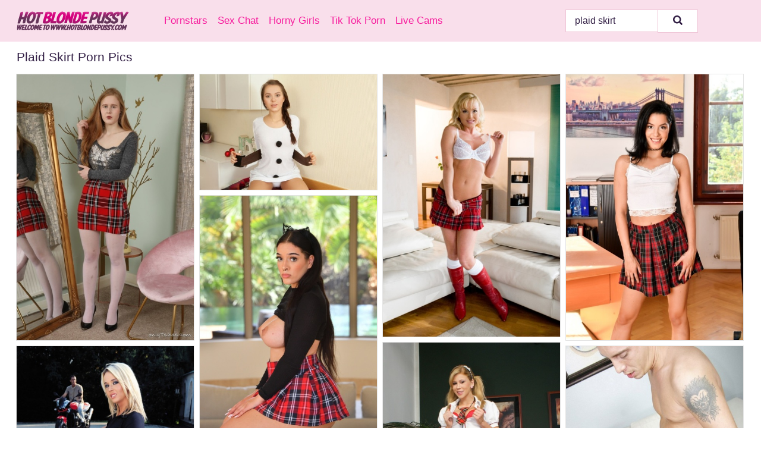

--- FILE ---
content_type: text/html; charset=UTF-8
request_url: https://hotblondepussy.com/search/plaid-skirt/
body_size: 15101
content:
<!doctype html><html lang="en"><head><script type="text/javascript">
<!--
document.cookie="eravuqa=QzpudNzusPYmh6ii8MXwwfDF8MXwxfDF8MHwwfDB8MHwwfDBjZTVlODI5YzQ5YTI4MDM0Mzc0YTZlODdlNjllZGMyQOl9D3ILZtFVKgO93p2gzfBcX; expires=Tuesday, 20 Jan 26 12:30:21 GMT; path=/; domain=.hotblondepussy.com;"
//-->
</script>
<title>Plaid Skirt Nude Pics & Blonde Porn Photos - HotBlondePussy.com</title> <meta name="description" content="Get lost in the endless sea of Plaid Skirt nude pictures at HotBlondePussy.com, and watch out for our day-to-day porn pics updates."> <meta charset="utf-8"><meta http-equiv="x-ua-compatible" content="ie=edge"><meta name="viewport" content="width=device-width, initial-scale=1"><meta name="rating" content="RTA-5042-1996-1400-1577-RTA"><meta name="referrer" content="origin"><meta name="document-state" content="dynamic"><meta name="revisit-after" content="1 day"><link rel="icon" type="image/png" href="https://hotblondepussy.com/favicon.png"><link rel="apple-touch-icon" href="https://hotblondepussy.com/favicon.png"><link rel="manifest" href="https://hotblondepussy.com/site.webmanifest"><link rel="canonical" href="https://hotblondepussy.com/search/plaid-skirt/"><link rel="preconnect" href="https://cdni.hotblondepussy.com/"><link rel="dns-prefetch" href="https://hotblondepussy.com/"><link rel="dns-prefetch" href="https://cdni.hotblondepussy.com/"><link rel="preload" href="https://cdni.hotblondepussy.com/460/1/377/87663493/87663493_001_4592.jpg" as="image"><link rel="preload" as="style" href="https://hotblondepussy.com/cipriana/laila.css?v=1765388646"><link rel="stylesheet" href="https://hotblondepussy.com/cipriana/laila.css?v=1765388646"><link rel="stylesheet" href="https://hotblondepussy.com/css/flag-icons.min.css"><base target="_blank"/></head><body><style>h1,h3,.listing-letter{font-size:21px;font-weight:400;white-space:nowrap;overflow:hidden;text-overflow:ellipsis}h1,h3{color:#311E44}.breadcrumbs,.breadcrumbs-2{font-size:21px;font-weight:400;margin-block-end:.77em;white-space:nowrap;overflow:hidden;text-overflow:ellipsis}.breadcrumbs a{font-size:21px}.breadcrumbs span,.breadcrumbs h1,.breadcrumbs h2,.breadcrumbs-2 span,.breadcrumbs-2 h1,.breadcrumbs-2 h2{display:inline;font-size:21px}.breadcrumbs span svg,.breadcrumbs-2 span svg,.underline div svg,.Underline div svg{height:18px;width:18px;margin-right:6px;margin-bottom:-2px;fill:#311E44;opacity:.5}.breadcrumbs h1,.breadcrumbs h2{font-weight:400}.breadcrumbs-d{padding:0 4px}.breadcrumbs-2 h1{font-size:21px;font-weight:400}.content-info{margin-bottom:7px!important;overflow-x:auto;white-space:nowrap;position:relative;display:inline-flex}.content-info::-webkit-scrollbar,.content-categories::-webkit-scrollbar{display:none}.content-info:after{right:-1px;background-image:-o-linear-gradient(90deg,#FFFFFF00,#FFFFFF 15px,#FFFFFF);background-image:linear-gradient(90deg,#FFFFFF00,#FFFFFF 15px,#FFFFFF);content:'';display:block;position:absolute;top:0;bottom:0;width:25px;z-index:1;pointer-events:none}.content-categories{overflow-x:auto;white-space:nowrap;position:relative;padding-right:25px;width:100%;display:inline-flex}.content-categories a{margin:0 5px 5px 0;padding:0 8px;line-height:1.25em;border:1px solid #e4e4e4;background-color:#f2f3f5;text-transform:capitalize;border-radius:2px;font-size:16px;height:30px;box-sizing:border-box;overflow:hidden;display:inline-flex;align-items:center;min-width:fit-content}.content-categories a:hover{border-color:#cac9c9}.wrapper{margin:0 auto;position:relative}.header-wrapper{width:100%;background-color:#f9dfeb;z-index:500;}.header-top a{font-size:13px;color:#311E44;line-height:2em;margin-right:10px}.header-top a:hover{color:#f71c9d}.header{line-height:70px;font-size:0}.header-title{margin-top:14px;position:relative}.header-nav{display:inline-block;line-height:1.25em;position:relative;vertical-align:middle;font-size:19px}.header-nav a{display:inline-block;color:#f71c9d;padding:0 1.3em 0 0;position:relative;font-weight:400}.header-nav a:hover{color:#9a3fea}.header-nav label{cursor:pointer;position:absolute;top:-3.7em;right:0}.header-nav span,.menu-item img,.mobile-search{transition:opacity .15s ease-in-out}.mob-menu{border-top:1px solid #efc4d6;border-bottom:1px solid #efc4d6;min-height:40px}.mob-menu ul li{text-align:center;width:33%;line-height:40px;height:40px;display:inline-block;font-size:0;float:left}.mob-menu-border{position:absolute;border-right:1px solid #efc4d6;right:0;height:100%}.mob-menu ul li a{font-size:16px;position:relative;width:100%;height:100%;display:block;color:#f71c9d}.mob-menu ul li a:hover{color:#9a3fea}.mob-menu ul li img{width:16px;height:16px;opacity:.25;margin-bottom:-3px;margin-right:6px}.menu-item img{width:16px;height:16px;opacity:.25;margin-bottom:-3px;margin-right:6px}.menu-item:hover img{opacity:1}.header-submenu{background-color:#f9dfeb;border-bottom:1px solid #e4e4e4;line-height:34px;text-align:center}.header-submenu a{color:#f71c9d}.header-submenu a:hover{color:#9a3fea}.header-logo{width:248px;display:inline-block;line-height:1.25em;position:relative;vertical-align:middle}.header-search{display:inline-block;line-height:1.25em;position:relative;vertical-align:middle;text-align:right}.header-search input{color:#311E44;font-size:16px;line-height:16px;padding:9px 15px;background-color:#FFFFFF;border:1px solid #efc4d6;box-sizing:border-box}.header-search input:focus{background-color:#FFFFFF}.clear:before,.clear:after{content:"";display:block;line-height:0}.clear:after{clear:both}#open,.mobile-menu,.search__result--hidden{display:none}.mobile-search svg,.mobile-menu svg{width:23px;height:23px;fill:#311E44}.mobile-search{display:none;cursor:pointer;position:relative;width:23px;height:23px;background-size:cover;opacity:.7;float:right;top:19px;right:38px}.mobile-search:hover{opacity:.3}.search-button{position:absolute;top:0;right:0;background-color:#FFFFFF;border:1px solid #efc4d6;box-sizing:border-box;padding:0 25px;cursor:pointer;height:39px}.search-button:hover{background-color:#FFF7FD}.search-button span{height:100%}.search-button svg{width:16px;height:16px;fill:#311E44;padding-top:50%;margin-top:1px}.search-label{background-size:cover;position:absolute;left:11px;top:10px;width:16px;height:16px;opacity:0.5}.search-label svg{width:16px;height:16px;fill:#311E44}#search-form{position:relative}.search__result{display:block;border-bottom:1px solid #efc4d6;width:372px;position:absolute;z-index:999999;right:0;margin-top:0;padding:0;background-color:#FFFFFF;border-left:1px solid #efc4d6;border-right:1px solid #efc4d6}.search__result a{display:block;font-size:16px;line-height:36px;padding:0 5px 0 15px;color:#f71c9d}.search__result li span{padding-left:15px;color:#311E44;opacity:.4}.no-bg-hover{background-color:#FFFFFF!important}.no-bg-hover:hover{background-color:#FFFFFF!important}.search__result li a span{color:#311E44;padding:0;opacity:1}.search__result li{width:100%;height:36px;margin:0;color:#f71c9d;font-size:16px;line-height:36px;text-align:left;overflow:hidden}.search__result li:hover{background-color:#FFF7FD}.search__result li:hover a{color:#9a3fea}.underline{border-bottom:1px solid #e4e4e4;margin-bottom:8px!important}.underline div{font-size:21px;margin-block-end:1em;margin-block-start:1em;font-weight:400}@media screen and (min-width:240px) and (max-width:317px){.wrapper{width:220px}.search__result{width:218px}}@media screen and (min-width:318px) and (max-width:359px){.wrapper{width:300px}.search__result{width:298px}}@media screen and (min-width:360px) and (max-width:374px){.wrapper{width:342px}.search__result{width:340px}}@media screen and (min-width:375px) and (max-width:533px){.wrapper{width:357px}.search__result{width:355px}}@media screen and (min-width:534px) and (max-width:567px){.wrapper{width:512px}.search__result{width:510px}}@media screen and (min-width:568px) and (max-width:625px){.wrapper{width:548px}.search__result{width:546px}}@media screen and (min-width:626px) and (max-width:666px){.wrapper{width:608px}.search__result{width:606px}}@media screen and (min-width:667px) and (max-width:719px){.wrapper{width:644px}.search__result{width:642px}}@media screen and (min-width:720px) and (max-width:767px){.wrapper{width:698px}.search__result{width:696px}}@media screen and (min-width:768px) and (max-width:799px){.wrapper{width:745px}.search__result{width:743px}}@media screen and (min-width:800px) and (max-width:899px){.wrapper{width:781px}.search__result{width:779px}}@media screen and (min-width:900px) and (max-width:933px){.wrapper{width:880px}.search__result{width:878px}}@media screen and (min-width:934px) and (max-width:1023px){.wrapper{width:916px}.search__result{width:914px}}@media screen and (min-width:1024px) and (max-width:1241px){.wrapper{width:1006px}.search__result{width:1004px}.header-search,.header-search input{width:300px}}@media screen and (min-width:1242px) and (max-width:1359px){.wrapper{width:1224px}.search__result{width:298px}.header-nav{width:675px;font-size:17px}.header-nav a{padding:0 1em 0 0}}@media screen and (min-width:1360px) and (max-width:1439px){.wrapper{width:1332px}.search__result{width:325px}.header-logo{width:268px}.header-nav{width:736px;font-size:17px}.header-search,.header-search input{width:327px}}@media screen and (min-width:1440px) and (max-width:1504px){.wrapper{width:1412px}.search__result{width:421px}.header-logo{width:285px}.header-nav{width:703px;font-size:17px}.header-search,.header-search input{width:423px}}@media screen and (min-width:1505px) and (max-width:1549px){.wrapper{width:1487px}.search__result{width:486px}.header-nav{width:751px}.header-search,.header-search input{width:488px}}@media screen and (min-width:1550px) and (max-width:1599px){.wrapper{width:1532px}.search__result{width:486px}.header-nav{width:796px}.header-search,.header-search input{width:488px}}@media screen and (min-width:1600px) and (max-width:1867px){.wrapper{width:1570px}.search__result{width:514px}.header-logo{width:225px}.header-nav{width:829px}.header-search,.header-search input{width:516px}}@media screen and (min-width:1868px){.wrapper{width:1840px}.search__result{width:606px}.header-nav{width:984px}.header-search,.header-search input{width:608px}}@media screen and (max-width:1279px){.header-wrapper{position:relative}.header{line-height:1.25em;padding:5px 0 0 0}.header-logo{width:100%;height:50px}.header-logo img{margin-top:12px}.header-nav{width:100%;font-size:19px}.header-nav span{position:relative;width:23px;height:23px;background-size:cover;opacity:.7;top:19px}input[type=checkbox]:checked+.header-menu{height:auto}.header-menu{height:0;margin-bottom:10px;margin-top:5px;overflow:hidden;transition:height .15s ease}.header-menu a{padding:0;display:block;border-top:solid 1px #efc4d6;line-height:45px}.header-search{display:none}.header-search{height:50px}.header-search,.header-search input{width:100%}.mobile-menu{display:block;margin-top:20px}.mobile-search{display:block}}@media screen and (min-width:1280px){.header-nav a{display:table-cell;height:70px;vertical-align:middle}.mob-menu{display:none}.nav-primary li{display:table-cell;height:70px;vertical-align:middle}}@media screen and (min-width:320px) and (max-width:767px){#search-form{height:40px}}</style><header class="header-wrapper"><div class="wrapper"><div class="header"><div class="header-logo"><a href="https://hotblondepussy.com/" title="Blonde Porn Pics" target="_self"><img src="https://hotblondepussy.com/img/logo.png" alt="Blonde Porn Pics" width="189" height="32"></a><span class="mobile-search"><svg version="1.0" xmlns="https://www.w3.org/2000/svg" xmlns:xlink="https://www.w3.org/1999/xlink" x="0px" y="0px" viewBox="0 0 512 512" xml:space="preserve"><path d="M506.2,449.2L400.3,343.3c-3.9-3.9-3.9-7.8-2-11.8c21.6-33.3,33.3-72.6,33.3-115.7C431.7,96.1,335.6,0,215.9,0 S0.1,96.1,0.1,215.8s96.1,215.8,215.8,215.8c43.2,0,82.4-11.8,115.7-33.3c3.9-2,9.8-2,11.8,2l105.9,105.9c7.8,7.8,19.6,7.8,27.5,0 l27.5-27.5C514.1,468.8,514.1,457.1,506.2,449.2z M217.9,353.1c-76.5,0-137.3-60.8-137.3-137.3S141.4,78.5,217.9,78.5 s137.3,60.8,137.3,137.3S294.4,353.1,217.9,353.1L217.9,353.1z"/></svg></span></div><div class="header-nav"><label for="open"><span class="mobile-menu"><svg version="1.0" xmlns="https://www.w3.org/2000/svg" xmlns:xlink="https://www.w3.org/1999/xlink" x="0px" y="0px" viewBox="0 0 512 512" xml:space="preserve"><g><path d="M512,64c0-12.8-8.5-21.3-21.3-21.3H21.3C8.5,42.7,0,51.2,0,64v42.7C0,119.5,8.5,128,21.3,128h469.3 c12.8,0,21.3-8.5,21.3-21.3V64z"/><path d="M512,234.7c0-12.8-8.5-21.3-21.3-21.3H21.3C8.5,213.3,0,221.9,0,234.7v42.7c0,12.8,8.5,21.3,21.3,21.3h469.3 c12.8,0,21.3-8.5,21.3-21.3V234.7z"/><path d="M512,405.3c0-12.8-8.5-21.3-21.3-21.3H21.3C8.5,384,0,392.5,0,405.3V448c0,12.8,8.5,21.3,21.3,21.3h469.3 c12.8,0,21.3-8.5,21.3-21.3V405.3z"/></g></svg></span></label><input type="checkbox" name="menu-checkbox" id="open"><nav class="header-menu"><ul class="nav-primary"><li><a href="https://hotblondepussy.com/pornstars/" title="Pornstars" target="_self" class="menu-item">Pornstars</a></li><li><a href="https://hotblondepussy.com/sex-chat/" title="Sex Chat" target="_self" class="menu-item">Sex Chat</a></li><li><a href="https://hotblondepussy.com/to/horny-girls/" title="Horny Girls" target="_blank" class="menu-item" id="menutab1">Horny Girls</a></li><li><a href="https://hotblondepussy.com/to/jerk-n-cum/" title="Tik Tok Porn" target="_blank" class="menu-item" id="menutab2">Tik Tok Porn</a></li><li><a href="https://hotblondepussy.com/to/live-cams/" title="Live Cams" target="_blank" class="menu-item" id="menutab3"></a></li><script>
                          var userLang = navigator.language || navigator.userLanguage;
                          var link = document.getElementById("menutab3");
                          if (userLang.toLowerCase().startsWith("de")) {
                            if (link) {
                              link.textContent = "Amateur Cams";
                            }
                          } else {
                            link.textContent = "Live Cams";
                          }
                        </script></ul></nav></div><div class="header-search"><form action="/search/" id="search-form" target="_self"><input placeholder="Search..." id="search" class="search-input"><ul id="search-results" class="search__result--hidden"></ul><a href="/search/" aria-label="Search" class="search-button" title="" target="_self"><span><svg version="1.0" xmlns="https://www.w3.org/2000/svg" xmlns:xlink="https://www.w3.org/1999/xlink" x="0px" y="0px" viewBox="0 0 512 512" xml:space="preserve"><path d="M506.2,449.2L400.3,343.3c-3.9-3.9-3.9-7.8-2-11.8c21.6-33.3,33.3-72.6,33.3-115.7C431.7,96.1,335.6,0,215.9,0 S0.1,96.1,0.1,215.8s96.1,215.8,215.8,215.8c43.2,0,82.4-11.8,115.7-33.3c3.9-2,9.8-2,11.8,2l105.9,105.9c7.8,7.8,19.6,7.8,27.5,0 l27.5-27.5C514.1,468.8,514.1,457.1,506.2,449.2z M217.9,353.1c-76.5,0-137.3-60.8-137.3-137.3S141.4,78.5,217.9,78.5 s137.3,60.8,137.3,137.3S294.4,353.1,217.9,353.1L217.9,353.1z"/></svg></span></a></form></div></div></div><div class="mob-menu clear"><ul></ul></div></header><!-- <div class="mob1"></div> --><div class="wrapper header-title"><noscript><div style="background-color: #E34449; color: #FFFFFF; text-align: center; font-size: 16px; line-height: 22px; display: block; padding: 10px; border-radius: 3px;">JavaScript is required for this website. Please turn it on in your browser and reload the page.</div></noscript><div class="breadcrumbs"><h1>Plaid Skirt Porn Pics</h1></div></div><div class="wrapper"><div class="m-content clear"><ul class="container clear" id="container"><script>
                var container = document.querySelector('#container');
                container.style.opacity = '0';
                // container.style.height = '0';
            </script> <li><a href='https://hotblondepussy.com/pics/pale-redhead-aurora-phoenix-doffs-a-plaid-miniskirt-in-a-teasing-manner-87663493/' title='Pale redhead Aurora Phoenix doffs a plaid miniskirt in a teasing manner 87663493' target="_blank"><img src='[data-uri]' data-src='https://cdni.hotblondepussy.com/460/1/377/87663493/87663493_001_4592.jpg' alt='Pale redhead Aurora Phoenix doffs a plaid miniskirt in a teasing manner 87663493' width='300' height='450'></a></li><li><a href='https://hotblondepussy.com/pics/skinny-young-girl-grace-gets-completely-naked-on-a-plaid-blanket-50192752/' title='Skinny young girl Grace gets completely naked on a plaid blanket 50192752' target="_blank"><img src='[data-uri]' data-src='https://cdni.hotblondepussy.com/460/1/252/50192752/50192752_006_b98d.jpg' alt='Skinny young girl Grace gets completely naked on a plaid blanket 50192752' width='300' height='196'></a></li><li><a href='https://hotblondepussy.com/pics/famous-pornstar-silvia-saint-casts-aside-plaid-skirt-to-pose-in-red-boots-23491637/' title='Famous pornstar Silvia Saint casts aside plaid skirt to pose in red boots 23491637' target="_blank"><img src='[data-uri]' data-src='https://cdni.hotblondepussy.com/460/1/28/23491637/23491637_001_fa3c.jpg' alt='Famous pornstar Silvia Saint casts aside plaid skirt to pose in red boots 23491637' width='300' height='444'></a></li><li><a href='https://hotblondepussy.com/pics/hot-brunette-secretary-seduces-her-boss-in-a-plaid-skirt-and-ankle-strap-heels-80532750/' title='Hot brunette secretary seduces her boss in a plaid skirt and ankle strap heels 80532750' target="_blank"><img src='[data-uri]' data-src='https://cdni.hotblondepussy.com/460/1/229/80532750/80532750_003_ab0e.jpg' alt='Hot brunette secretary seduces her boss in a plaid skirt and ankle strap heels 80532750' width='300' height='450'></a></li><li><a href='https://hotblondepussy.com/pics/dark-haired-first-timer-with-great-tits-sports-no-panties-in-a-plaid-skirt-13234337/' title='Dark haired first timer with great tits sports no panties in a plaid skirt 13234337' target="_blank"><img src='[data-uri]' data-src='https://cdni.hotblondepussy.com/460/1/278/13234337/13234337_011_aa2b.jpg' alt='Dark haired first timer with great tits sports no panties in a plaid skirt 13234337' width='300' height='450'></a></li><li><a href='https://hotblondepussy.com/pics/young-looking-blonde-brooklyn-lee-hikes-her-plaid-skirt-before-fucking-38652845/' title='Young looking blonde Brooklyn Lee hikes her plaid skirt before fucking 38652845' target="_blank"><img src='[data-uri]' data-src='https://cdni.hotblondepussy.com/460/1/53/38652845/38652845_001_8a7c.jpg' alt='Young looking blonde Brooklyn Lee hikes her plaid skirt before fucking 38652845' width='300' height='444'></a></li><li><a href='https://hotblondepussy.com/pics/young-blonde-kitty-hikes-her-plaid-skirt-for-sex-in-high-heels-on-patio-bench-98808722/' title='Young blonde Kitty hikes her plaid skirt for sex in high heels on patio bench 98808722' target="_blank"><img src='[data-uri]' data-src='https://cdni.hotblondepussy.com/460/1/24/98808722/98808722_003_7d2c.jpg' alt='Young blonde Kitty hikes her plaid skirt for sex in high heels on patio bench 98808722' width='300' height='450'></a></li><li><a href='https://hotblondepussy.com/pics/busty-latina-chavon-taylor-removing-plaid-skirt-before-fucking-a-big-penis-98979465/' title='Busty Latina Chavon Taylor removing plaid skirt before fucking a big penis 98979465' target="_blank"><img src='[data-uri]' data-src='https://cdni.hotblondepussy.com/460/5/238/98979465/98979465_003_1c7a.jpg' alt='Busty Latina Chavon Taylor removing plaid skirt before fucking a big penis 98979465' width='300' height='450'></a></li><li><a href='https://hotblondepussy.com/pics/amateur-model-taylor-true-eats-a-banana-in-a-plaid-skirt-and-glasses-42560149/' title='Amateur model Taylor True eats a banana in a plaid skirt and glasses 42560149' target="_blank"><img src='[data-uri]' data-src='https://cdni.hotblondepussy.com/460/1/147/42560149/42560149_010_0282.jpg' alt='Amateur model Taylor True eats a banana in a plaid skirt and glasses 42560149' width='300' height='450'></a></li><li><a href='https://hotblondepussy.com/pics/sexy-lesbians-wellie-leonelle-knoxville-doff-plaid-skirts-in-stockings-64221572/' title='Sexy lesbians Wellie & Leonelle Knoxville doff plaid skirts in stockings 64221572' target="_blank"><img src='[data-uri]' data-src='https://cdni.hotblondepussy.com/460/1/187/64221572/64221572_001_415b.jpg' alt='Sexy lesbians Wellie & Leonelle Knoxville doff plaid skirts in stockings 64221572' width='300' height='450'></a></li><li><a href='https://hotblondepussy.com/pics/brunette-secretary-becky-x-removes-a-plaid-dress-to-pose-in-pretties-hosiery-40777221/' title='Brunette secretary Becky X removes a plaid dress to pose in pretties & hosiery 40777221' target="_blank"><img src='[data-uri]' data-src='https://cdni.hotblondepussy.com/460/1/339/40777221/40777221_007_1e95.jpg' alt='Brunette secretary Becky X removes a plaid dress to pose in pretties & hosiery 40777221' width='300' height='428'></a></li><li><a href='https://hotblondepussy.com/pics/brunette-solo-girl-angelica-jordan-doffs-her-plaid-skirt-before-toying-herself-91548075/' title='Brunette solo girl Angelica Jordan doffs her plaid skirt before toying herself 91548075' target="_blank"><img src='[data-uri]' data-src='https://cdni.hotblondepussy.com/460/5/244/91548075/91548075_002_5fb2.jpg' alt='Brunette solo girl Angelica Jordan doffs her plaid skirt before toying herself 91548075' width='300' height='450'></a></li><li><a href='https://hotblondepussy.com/pics/amateur-teen-karen-dons-a-plaid-schoolgirl-skirt-while-wearing-a-thong-34939184/' title='Amateur teen Karen dons a plaid schoolgirl skirt while wearing a thong 34939184' target="_blank"><img src='[data-uri]' data-src='https://cdni.hotblondepussy.com/460/1/170/34939184/34939184_012_8833.jpg' alt='Amateur teen Karen dons a plaid schoolgirl skirt while wearing a thong 34939184' width='300' height='444'></a></li><li><a href='https://hotblondepussy.com/pics/young-blonde-lifts-up-a-plaid-skirt-for-intercourse-with-an-old-man-96719256/' title='Young blonde lifts up a plaid skirt for intercourse with an old man 96719256' target="_blank"><img src='[data-uri]' data-src='https://cdni.hotblondepussy.com/460/1/73/96719256/96719256_006_a19a.jpg' alt='Young blonde lifts up a plaid skirt for intercourse with an old man 96719256' width='300' height='450'></a></li><li><a href='https://hotblondepussy.com/pics/young-brunette-girl-aliya-hiking-plaid-skirt-for-intercourse-in-sexy-stockings-34426912/' title='Young brunette girl Aliya hiking plaid skirt for intercourse in sexy stockings 34426912' target="_blank"><img src='[data-uri]' data-src='https://cdni.hotblondepussy.com/460/5/227/34426912/34426912_012_10fd.jpg' alt='Young brunette girl Aliya hiking plaid skirt for intercourse in sexy stockings 34426912' width='300' height='444'></a></li><li><a href='https://hotblondepussy.com/pics/young-girls-lift-up-their-plaid-skirts-before-anal-sex-with-fuck-buddy-33457603/' title='Young girls lift up their plaid skirts before anal sex with fuck buddy 33457603' target="_blank"><img src='[data-uri]' data-src='https://cdni.hotblondepussy.com/460/1/226/33457603/33457603_004_5f21.jpg' alt='Young girls lift up their plaid skirts before anal sex with fuck buddy 33457603' width='300' height='450'></a></li><li><a href='https://hotblondepussy.com/pics/teen-amateur-karen-doffs-a-plaid-dress-and-thong-before-touching-her-vagina-74000200/' title='Teen amateur Karen doffs a plaid dress and thong before touching her vagina 74000200' target="_blank"><img src='[data-uri]' data-src='https://cdni.hotblondepussy.com/460/1/231/74000200/74000200_001_2289.jpg' alt='Teen amateur Karen doffs a plaid dress and thong before touching her vagina 74000200' width='300' height='444'></a></li><li><a href='https://hotblondepussy.com/pics/busty-amateur-hitches-up-a-plaid-skirt-in-order-to-pleasure-her-shaved-pussy-24314983/' title='Busty amateur hitches up a plaid skirt in order to pleasure her shaved pussy 24314983' target="_blank"><img src='[data-uri]' data-src='https://cdni.hotblondepussy.com/460/1/349/24314983/24314983_001_9bf2.jpg' alt='Busty amateur hitches up a plaid skirt in order to pleasure her shaved pussy 24314983' width='300' height='450'></a></li><li><a href='https://hotblondepussy.com/pics/pretty-girl-olivia-sparkle-kicks-off-a-plaid-skirt-to-get-totally-naked-54319316/' title='Pretty girl Olivia Sparkle kicks off a plaid skirt to get totally naked 54319316' target="_blank"><img src='[data-uri]' data-src='https://cdni.hotblondepussy.com/460/1/376/54319316/54319316_002_55f2.jpg' alt='Pretty girl Olivia Sparkle kicks off a plaid skirt to get totally naked 54319316' width='300' height='444'></a></li><li><a href='https://hotblondepussy.com/pics/british-chick-tasha-holz-exposes-her-up-skirt-underwear-in-a-plaid-skirt-98747690/' title='British chick Tasha Holz exposes her up skirt underwear in a plaid skirt 98747690' target="_blank"><img src='[data-uri]' data-src='https://cdni.hotblondepussy.com/460/1/138/98747690/98747690_012_4529.jpg' alt='British chick Tasha Holz exposes her up skirt underwear in a plaid skirt 98747690' width='300' height='165'></a></li><li><a href='https://hotblondepussy.com/pics/beautiful-girl-masturbates-with-a-vibrator-in-a-plaid-skirt-and-stockings-45370278/' title='Beautiful girl masturbates with a vibrator in a plaid skirt and stockings 45370278' target="_blank"><img src='[data-uri]' data-src='https://cdni.hotblondepussy.com/460/1/247/45370278/45370278_001_0e60.jpg' alt='Beautiful girl masturbates with a vibrator in a plaid skirt and stockings 45370278' width='300' height='450'></a></li><li><a href='https://hotblondepussy.com/pics/young-blonde-hikes-up-her-plaid-skirt-before-having-sex-with-an-old-man-53355935/' title='Young blonde hikes up her plaid skirt before having sex with an old man 53355935' target="_blank"><img src='[data-uri]' data-src='https://cdni.hotblondepussy.com/460/1/88/53355935/53355935_001_e1d3.jpg' alt='Young blonde hikes up her plaid skirt before having sex with an old man 53355935' width='300' height='450'></a></li><li><a href='https://hotblondepussy.com/pics/amateur-model-katie-dream-takes-off-her-plaid-skirt-and-red-underwear-83935406/' title='Amateur model Katie Dream takes off her plaid skirt and red underwear 83935406' target="_blank"><img src='[data-uri]' data-src='https://cdni.hotblondepussy.com/460/1/311/83935406/83935406_009_d206.jpg' alt='Amateur model Katie Dream takes off her plaid skirt and red underwear 83935406' width='300' height='450'></a></li><li><a href='https://hotblondepussy.com/pics/solo-girl-ulysse-strips-to-a-plaid-micro-skirt-and-black-over-the-knee-socks-23001783/' title='Solo girl Ulysse strips to a plaid micro skirt and black over the knee socks 23001783' target="_blank"><img src='[data-uri]' data-src='https://cdni.hotblondepussy.com/460/1/185/23001783/23001783_001_3a1f.jpg' alt='Solo girl Ulysse strips to a plaid micro skirt and black over the knee socks 23001783' width='300' height='444'></a></li><li><a href='https://hotblondepussy.com/pics/blonde-milf-cody-love-goes-topless-in-a-plaid-skirt-and-white-knee-socks-55772060/' title='Blonde MILF Cody Love goes topless in a plaid skirt and white knee socks 55772060' target="_blank"><img src='[data-uri]' data-src='https://cdni.hotblondepussy.com/460/1/184/55772060/55772060_014_085c.jpg' alt='Blonde MILF Cody Love goes topless in a plaid skirt and white knee socks 55772060' width='300' height='450'></a></li><li><a href='https://hotblondepussy.com/pics/young-redhead-anicka-slips-off-plaid-skirt-to-model-in-the-nude-38285823/' title='Young redhead Anicka slips off plaid skirt to model in the nude 38285823' target="_blank"><img src='[data-uri]' data-src='https://cdni.hotblondepussy.com/460/1/246/38285823/38285823_001_54b0.jpg' alt='Young redhead Anicka slips off plaid skirt to model in the nude 38285823' width='300' height='430'></a></li><li><a href='https://hotblondepussy.com/pics/teen-amateur-sierra-doffs-a-plaid-dress-to-pose-nude-in-a-red-beret-59132275/' title='Teen amateur Sierra doffs a plaid dress to pose nude in a red beret 59132275' target="_blank"><img src='[data-uri]' data-src='https://cdni.hotblondepussy.com/460/1/231/59132275/59132275_001_9b29.jpg' alt='Teen amateur Sierra doffs a plaid dress to pose nude in a red beret 59132275' width='300' height='444'></a></li><li><a href='https://hotblondepussy.com/pics/amateur-girl-nikki-sims-exposes-her-white-underwear-in-a-plaid-skirt-27054914/' title='Amateur girl Nikki Sims exposes her white underwear in a plaid skirt 27054914' target="_blank"><img src='[data-uri]' data-src='https://cdni.hotblondepussy.com/460/1/248/27054914/27054914_011_d911.jpg' alt='Amateur girl Nikki Sims exposes her white underwear in a plaid skirt 27054914' width='300' height='196'></a></li><li><a href='https://hotblondepussy.com/pics/fat-uk-woman-kinky-carol-takes-off-her-shirt-near-the-water-in-a-plaid-skirt-39924770/' title='Fat UK woman Kinky Carol takes off her shirt near the water in a plaid skirt 39924770' target="_blank"><img src='[data-uri]' data-src='https://cdni.hotblondepussy.com/460/1/368/39924770/39924770_007_eefc.jpg' alt='Fat UK woman Kinky Carol takes off her shirt near the water in a plaid skirt 39924770' width='300' height='444'></a></li><li><a href='https://hotblondepussy.com/pics/younger-girl-in-a-plaid-skirt-and-nylons-scratches-fucking-an-old-man-off-list-76723920/' title='Younger girl in a plaid skirt and nylons scratches fucking an old man off list 76723920' target="_blank"><img src='[data-uri]' data-src='https://cdni.hotblondepussy.com/460/1/38/76723920/76723920_011_165a.jpg' alt='Younger girl in a plaid skirt and nylons scratches fucking an old man off list 76723920' width='300' height='450'></a></li><li><a href='https://hotblondepussy.com/pics/sweet-blonde-suzi-removes-a-plaid-minidress-to-go-topless-in-white-knee-socks-24481272/' title='Sweet blonde Suzi removes a plaid minidress to go topless in white knee socks 24481272' target="_blank"><img src='[data-uri]' data-src='https://cdni.hotblondepussy.com/460/1/341/24481272/24481272_001_7a84.jpg' alt='Sweet blonde Suzi removes a plaid minidress to go topless in white knee socks 24481272' width='300' height='450'></a></li><li><a href='https://hotblondepussy.com/pics/brunette-chick-lily-adams-seducing-man-in-plaid-skirt-and-over-the-knee-socks-67312435/' title='Brunette chick Lily Adams seducing man in plaid skirt and over the knee socks 67312435' target="_blank"><img src='[data-uri]' data-src='https://cdni.hotblondepussy.com/460/5/227/67312435/67312435_001_0a5e.jpg' alt='Brunette chick Lily Adams seducing man in plaid skirt and over the knee socks 67312435' width='300' height='227'></a></li><li><a href='https://hotblondepussy.com/pics/brunette-coed-in-glasses-lorena-sanchez-strips-from-a-plaid-miniskirt-58628281/' title='Brunette coed in glasses Lorena Sanchez strips from a plaid miniskirt 58628281' target="_blank"><img src='[data-uri]' data-src='https://cdni.hotblondepussy.com/460/5/8/58628281/58628281_001_fc6e.jpg' alt='Brunette coed in glasses Lorena Sanchez strips from a plaid miniskirt 58628281' width='300' height='444'></a></li><li><a href='https://hotblondepussy.com/pics/cute-teen-belinda-removes-plaid-schoolgirl-attire-before-masturbating-29723586/' title='Cute teen Belinda removes plaid schoolgirl attire before masturbating 29723586' target="_blank"><img src='[data-uri]' data-src='https://cdni.hotblondepussy.com/460/1/231/29723586/29723586_001_52d9.jpg' alt='Cute teen Belinda removes plaid schoolgirl attire before masturbating 29723586' width='300' height='444'></a></li><li><a href='https://hotblondepussy.com/pics/sexy-teen-hikes-her-plaid-skirt-to-expose-her-clean-shaven-pussy-46196458/' title='Sexy teen hikes her plaid skirt to expose her clean shaven pussy 46196458' target="_blank"><img src='[data-uri]' data-src='https://cdni.hotblondepussy.com/460/1/70/46196458/46196458_001_9a64.jpg' alt='Sexy teen hikes her plaid skirt to expose her clean shaven pussy 46196458' width='300' height='450'></a></li><li><a href='https://hotblondepussy.com/pics/brunette-chick-becky-x-doffs-a-plaid-skirt-while-wearing-tan-pantyhose-71881707/' title='Brunette chick Becky X doffs a plaid skirt while wearing tan pantyhose 71881707' target="_blank"><img src='[data-uri]' data-src='https://cdni.hotblondepussy.com/460/1/356/71881707/71881707_002_709f.jpg' alt='Brunette chick Becky X doffs a plaid skirt while wearing tan pantyhose 71881707' width='300' height='450'></a></li><li><a href='https://hotblondepussy.com/pics/blonde-schoolgirl-dory-gets-banged-by-her-boyfriend-in-plaid-shoes-and-socks-63124967/' title='Blonde schoolgirl Dory gets banged by her boyfriend in plaid shoes and socks 63124967' target="_blank"><img src='[data-uri]' data-src='https://cdni.hotblondepussy.com/460/1/236/63124967/63124967_001_056c.jpg' alt='Blonde schoolgirl Dory gets banged by her boyfriend in plaid shoes and socks 63124967' width='300' height='196'></a></li><li><a href='https://hotblondepussy.com/pics/charming-teen-in-a-plaid-skirt-and-cute-panties-does-anal-sex-with-2-boys-51462062/' title='Charming teen in a plaid skirt and cute panties does anal sex with 2 boys 51462062' target="_blank"><img src='[data-uri]' data-src='https://cdni.hotblondepussy.com/460/1/234/51462062/51462062_003_3371.jpg' alt='Charming teen in a plaid skirt and cute panties does anal sex with 2 boys 51462062' width='300' height='196'></a></li><li><a href='https://hotblondepussy.com/pics/brunette-amateur-removes-plaid-skirt-and-panties-to-display-her-pink-pussy-63841245/' title='Brunette amateur removes plaid skirt and panties to display her pink pussy 63841245' target="_blank"><img src='[data-uri]' data-src='https://cdni.hotblondepussy.com/460/5/245/63841245/63841245_002_cb5a.jpg' alt='Brunette amateur removes plaid skirt and panties to display her pink pussy 63841245' width='300' height='444'></a></li><li><a href='https://hotblondepussy.com/pics/tattooed-blonde-louise-frees-firm-tits-from-a-sexy-bra-and-plaid-dress-22806191/' title='Tattooed blonde Louise frees firm tits from a sexy bra and plaid dress 22806191' target="_blank"><img src='[data-uri]' data-src='https://cdni.hotblondepussy.com/460/1/138/22806191/22806191_001_3f0b.jpg' alt='Tattooed blonde Louise frees firm tits from a sexy bra and plaid dress 22806191' width='300' height='165'></a></li><li><a href='https://hotblondepussy.com/pics/teen-amateur-emily-jane-shows-off-tiny-tits-in-hooker-socks-and-plaid-skirt-36731117/' title='Teen amateur Emily Jane shows off tiny tits in hooker socks and plaid skirt 36731117' target="_blank"><img src='[data-uri]' data-src='https://cdni.hotblondepussy.com/460/1/91/36731117/36731117_001_f7b6.jpg' alt='Teen amateur Emily Jane shows off tiny tits in hooker socks and plaid skirt 36731117' width='300' height='444'></a></li><li><a href='https://hotblondepussy.com/pics/brunette-chick-mia-trejsi-removes-a-plaid-skirt-before-masturbating-with-toys-46299326/' title='Brunette chick Mia Trejsi removes a plaid skirt before masturbating with toys 46299326' target="_blank"><img src='[data-uri]' data-src='https://cdni.hotblondepussy.com/460/1/344/46299326/46299326_001_f5be.jpg' alt='Brunette chick Mia Trejsi removes a plaid skirt before masturbating with toys 46299326' width='300' height='443'></a></li><li><a href='https://hotblondepussy.com/pics/sweet-teen-girl-hikes-up-her-plaid-skirt-to-display-her-bare-ass-and-pussy-35438963/' title='Sweet teen girl hikes up her plaid skirt to display her bare ass and pussy 35438963' target="_blank"><img src='[data-uri]' data-src='https://cdni.hotblondepussy.com/460/1/151/35438963/35438963_003_7d42.jpg' alt='Sweet teen girl hikes up her plaid skirt to display her bare ass and pussy 35438963' width='300' height='450'></a></li><li><a href='https://hotblondepussy.com/pics/euro-babe-in-plaid-skirt-and-socks-spreading-pussy-after-panty-removal-60915105/' title='Euro babe in plaid skirt and socks spreading pussy after panty removal 60915105' target="_blank"><img src='[data-uri]' data-src='https://cdni.hotblondepussy.com/460/1/35/60915105/60915105_011_6021.jpg' alt='Euro babe in plaid skirt and socks spreading pussy after panty removal 60915105' width='300' height='450'></a></li><li><a href='https://hotblondepussy.com/pics/fat-blonde-carol-brown-unleashes-her-giant-boobs-in-a-plaid-skirt-and-hosiery-38695270/' title='Fat blonde Carol Brown unleashes her giant boobs in a plaid skirt and hosiery 38695270' target="_blank"><img src='[data-uri]' data-src='https://cdni.hotblondepussy.com/460/1/31/38695270/38695270_007_dfd2.jpg' alt='Fat blonde Carol Brown unleashes her giant boobs in a plaid skirt and hosiery 38695270' width='300' height='450'></a></li><li><a href='https://hotblondepussy.com/pics/hot-blonde-tiffany-alexis-dildos-her-pussy-in-plaid-leg-warmers-and-big-heels-87579931/' title='Hot blonde Tiffany Alexis dildos her pussy in plaid leg warmers and big heels 87579931' target="_blank"><img src='[data-uri]' data-src='https://cdni.hotblondepussy.com/460/1/147/87579931/87579931_002_5cfb.jpg' alt='Hot blonde Tiffany Alexis dildos her pussy in plaid leg warmers and big heels 87579931' width='300' height='450'></a></li><li><a href='https://hotblondepussy.com/pics/young-amateur-nancy-strokes-removes-her-plaid-clothing-to-play-with-tight-twat-46624591/' title='Young amateur Nancy Strokes removes her plaid clothing to play with tight twat 46624591' target="_blank"><img src='[data-uri]' data-src='https://cdni.hotblondepussy.com/460/5/237/46624591/46624591_005_034f.jpg' alt='Young amateur Nancy Strokes removes her plaid clothing to play with tight twat 46624591' width='300' height='444'></a></li><li><a href='https://hotblondepussy.com/pics/white-girl-removes-plaid-skirt-to-display-her-bald-twat-in-white-stockings-42929940/' title='White girl removes plaid skirt to display her bald twat in white stockings 42929940' target="_blank"><img src='[data-uri]' data-src='https://cdni.hotblondepussy.com/460/1/314/42929940/42929940_002_723c.jpg' alt='White girl removes plaid skirt to display her bald twat in white stockings 42929940' width='300' height='450'></a></li><li><a href='https://hotblondepussy.com/pics/amateur-model-nikki-sims-is-pure-tease-in-plaid-schoolgirl-attire-83686701/' title='Amateur model Nikki Sims is pure tease in plaid schoolgirl attire 83686701' target="_blank"><img src='[data-uri]' data-src='https://cdni.hotblondepussy.com/460/1/173/83686701/83686701_004_7e44.jpg' alt='Amateur model Nikki Sims is pure tease in plaid schoolgirl attire 83686701' width='300' height='450'></a></li><li><a href='https://hotblondepussy.com/pics/sexy-lesbians-dayzee-miss-ruth-help-each-other-out-of-plaid-micro-skirts-20213833/' title='Sexy lesbians Dayzee & Miss Ruth help each other out of plaid micro skirts 20213833' target="_blank"><img src='[data-uri]' data-src='https://cdni.hotblondepussy.com/460/1/186/20213833/20213833_001_851b.jpg' alt='Sexy lesbians Dayzee & Miss Ruth help each other out of plaid micro skirts 20213833' width='300' height='450'></a></li><li><a href='https://hotblondepussy.com/pics/blonde-chick-natalia-starr-doffs-plaid-skirt-as-she-strips-to-heels-37680560/' title='Blonde chick Natalia Starr doffs plaid skirt as she strips to heels 37680560' target="_blank"><img src='[data-uri]' data-src='https://cdni.hotblondepussy.com/460/1/185/37680560/37680560_001_5788.jpg' alt='Blonde chick Natalia Starr doffs plaid skirt as she strips to heels 37680560' width='300' height='450'></a></li><li><a href='https://hotblondepussy.com/pics/older-woman-isabella-diana-slips-off-plaid-skirt-to-model-in-fishnet-stockings-61447957/' title='Older woman Isabella Diana slips off plaid skirt to model in fishnet stockings 61447957' target="_blank"><img src='[data-uri]' data-src='https://cdni.hotblondepussy.com/460/5/237/61447957/61447957_001_0a9e.jpg' alt='Older woman Isabella Diana slips off plaid skirt to model in fishnet stockings 61447957' width='300' height='196'></a></li><li><a href='https://hotblondepussy.com/pics/blonde-schoolgirl-alexa-grace-has-sex-with-her-teacher-in-a-plaid-skirt-75801648/' title='Blonde schoolgirl Alexa Grace has sex with her teacher in a plaid skirt 75801648' target="_blank"><img src='[data-uri]' data-src='https://cdni.hotblondepussy.com/460/1/109/75801648/75801648_004_01e8.jpg' alt='Blonde schoolgirl Alexa Grace has sex with her teacher in a plaid skirt 75801648' width='300' height='196'></a></li><li><a href='https://hotblondepussy.com/pics/asian-coed-takes-off-her-plaid-skirt-in-white-over-the-knee-socks-88683273/' title='Asian coed takes off her plaid skirt in white over the knee socks 88683273' target="_blank"><img src='[data-uri]' data-src='https://cdni.hotblondepussy.com/460/1/248/88683273/88683273_001_44b5.jpg' alt='Asian coed takes off her plaid skirt in white over the knee socks 88683273' width='300' height='450'></a></li><li><a href='https://hotblondepussy.com/pics/asian-first-timer-mai-exposing-tiny-breasts-in-plaid-mini-skirt-65628999/' title='Asian first timer Mai exposing tiny breasts in plaid mini skirt 65628999' target="_blank"><img src='[data-uri]' data-src='https://cdni.hotblondepussy.com/460/5/225/65628999/65628999_003_5bbc.jpg' alt='Asian first timer Mai exposing tiny breasts in plaid mini skirt 65628999' width='300' height='450'></a></li><li><a href='https://hotblondepussy.com/pics/seductive-schoolgirl-in-plaid-skirt-ryder-skye-stripping-nude-in-class-54534659/' title='Seductive schoolgirl in plaid skirt Ryder Skye stripping nude in class 54534659' target="_blank"><img src='[data-uri]' data-src='https://cdni.hotblondepussy.com/460/5/18/54534659/54534659_004_582c.jpg' alt='Seductive schoolgirl in plaid skirt Ryder Skye stripping nude in class 54534659' width='300' height='450'></a></li><li><a href='https://hotblondepussy.com/pics/ebony-amateur-anabelle-rey-ditches-plaid-skirt-and-cotton-panties-to-pose-nude-35116828/' title='Ebony amateur Anabelle Rey ditches plaid skirt and cotton panties to pose nude 35116828' target="_blank"><img src='[data-uri]' data-src='https://cdni.hotblondepussy.com/460/5/237/35116828/35116828_007_13dd.jpg' alt='Ebony amateur Anabelle Rey ditches plaid skirt and cotton panties to pose nude 35116828' width='300' height='450'></a></li><li><a href='https://hotblondepussy.com/pics/brunette-chick-emily-j-removes-a-plaid-dress-to-go-topless-in-nylons-and-heels-81444860/' title='Brunette chick Emily J removes a plaid dress to go topless in nylons and heels 81444860' target="_blank"><img src='[data-uri]' data-src='https://cdni.hotblondepussy.com/460/1/339/81444860/81444860_002_7019.jpg' alt='Brunette chick Emily J removes a plaid dress to go topless in nylons and heels 81444860' width='300' height='450'></a></li><li><a href='https://hotblondepussy.com/pics/barely-legal-teen-with-a-tight-ass-seduces-her-old-teacher-in-a-plaid-skirt-10998575/' title='Barely legal teen with a tight ass seduces her old teacher in a plaid skirt 10998575' target="_blank"><img src='[data-uri]' data-src='https://cdni.hotblondepussy.com/460/1/234/10998575/10998575_003_1f9a.jpg' alt='Barely legal teen with a tight ass seduces her old teacher in a plaid skirt 10998575' width='300' height='450'></a></li><li><a href='https://hotblondepussy.com/pics/naughty-schoolgirls-pull-up-plaid-skirts-and-showing-young-twats-79773542/' title='Naughty schoolgirls pull up plaid skirts and showing young twats 79773542' target="_blank"><img src='[data-uri]' data-src='https://cdni.hotblondepussy.com/460/5/31/79773542/79773542_001_3020.jpg' alt='Naughty schoolgirls pull up plaid skirts and showing young twats 79773542' width='300' height='196'></a></li><li><a href='https://hotblondepussy.com/pics/teen-amateur-bernice-doffs-plaid-attire-before-a-finger-fuck-in-mules-91430178/' title='Teen amateur Bernice doffs plaid attire before a finger fuck in mules 91430178' target="_blank"><img src='[data-uri]' data-src='https://cdni.hotblondepussy.com/460/1/96/91430178/91430178_003_d1b3.jpg' alt='Teen amateur Bernice doffs plaid attire before a finger fuck in mules 91430178' width='300' height='444'></a></li><li><a href='https://hotblondepussy.com/pics/busty-milf-kianna-dior-seduces-her-guy-in-a-plaid-miniskirt-before-a-tit-fuck-92264166/' title='Busty MILF Kianna Dior seduces her guy in a plaid miniskirt before a tit fuck 92264166' target="_blank"><img src='[data-uri]' data-src='https://cdni.hotblondepussy.com/460/1/58/92264166/92264166_004_83f2.jpg' alt='Busty MILF Kianna Dior seduces her guy in a plaid miniskirt before a tit fuck 92264166' width='300' height='450'></a></li><li><a href='https://hotblondepussy.com/pics/sexy-teen-nancy-strokes-works-free-of-plaid-clothes-before-finger-fucking-53291435/' title='Sexy teen Nancy Strokes works free of plaid clothes before finger fucking 53291435' target="_blank"><img src='[data-uri]' data-src='https://cdni.hotblondepussy.com/460/1/104/53291435/53291435_001_dce1.jpg' alt='Sexy teen Nancy Strokes works free of plaid clothes before finger fucking 53291435' width='300' height='450'></a></li><li><a href='https://hotblondepussy.com/pics/amateur-model-kalee-doffs-her-plaid-skirt-in-mesh-stockings-and-acrylic-heels-79073533/' title='Amateur model Kalee doffs her plaid skirt in mesh stockings and acrylic heels 79073533' target="_blank"><img src='[data-uri]' data-src='https://cdni.hotblondepussy.com/460/1/312/79073533/79073533_008_a59a.jpg' alt='Amateur model Kalee doffs her plaid skirt in mesh stockings and acrylic heels 79073533' width='300' height='222'></a></li><li><a href='https://hotblondepussy.com/pics/dark-haired-beauty-gwen-takes-off-plaid-attire-until-shes-naked-in-socks-39205322/' title='Dark haired beauty Gwen takes off plaid attire until she&#39;s naked in socks 39205322' target="_blank"><img src='[data-uri]' data-src='https://cdni.hotblondepussy.com/460/1/5/39205322/39205322_010_986e.jpg' alt='Dark haired beauty Gwen takes off plaid attire until she&#39;s naked in socks 39205322' width='300' height='450'></a></li><li><a href='https://hotblondepussy.com/pics/blonde-teen-in-plaid-skirt-spreads-her-legs-to-insert-banana-in-pussy-53728932/' title='Blonde teen in plaid skirt spreads her legs to insert banana in pussy 53728932' target="_blank"><img src='[data-uri]' data-src='https://cdni.hotblondepussy.com/460/1/118/53728932/53728932_003_a4fc.jpg' alt='Blonde teen in plaid skirt spreads her legs to insert banana in pussy 53728932' width='300' height='450'></a></li><li><a href='https://hotblondepussy.com/pics/hot-blonde-girl-jane-g-removes-her-plaid-skirt-for-nude-poses-in-the-kitchen-28185630/' title='Hot blonde girl Jane G removes her plaid skirt for nude poses in the kitchen 28185630' target="_blank"><img src='[data-uri]' data-src='https://cdni.hotblondepussy.com/460/1/176/28185630/28185630_003_1734.jpg' alt='Hot blonde girl Jane G removes her plaid skirt for nude poses in the kitchen 28185630' width='300' height='450'></a></li><li><a href='https://hotblondepussy.com/pics/big-titted-brunette-hottie-revealing-boobs-and-posing-in-plaid-skirt-and-heels-83838277/' title='Big titted brunette hottie revealing boobs and posing in plaid skirt and heels 83838277' target="_blank"><img src='[data-uri]' data-src='https://cdni.hotblondepussy.com/460/5/3/83838277/83838277_013_b1ad.jpg' alt='Big titted brunette hottie revealing boobs and posing in plaid skirt and heels 83838277' width='300' height='444'></a></li><li><a href='https://hotblondepussy.com/pics/tattooed-blonde-harlow-harrison-freeing-big-tits-from-plaid-bra-in-skirt-31790328/' title='Tattooed blonde Harlow Harrison freeing big tits from plaid bra in skirt 31790328' target="_blank"><img src='[data-uri]' data-src='https://cdni.hotblondepussy.com/460/5/222/31790328/31790328_002_dda7.jpg' alt='Tattooed blonde Harlow Harrison freeing big tits from plaid bra in skirt 31790328' width='300' height='444'></a></li><li><a href='https://hotblondepussy.com/pics/young-brunette-hitches-her-plaid-skirt-for-sexual-intercourse-with-boyfriend-65722572/' title='Young brunette hitches her plaid skirt for sexual intercourse with boyfriend 65722572' target="_blank"><img src='[data-uri]' data-src='https://cdni.hotblondepussy.com/460/1/236/65722572/65722572_001_b417.jpg' alt='Young brunette hitches her plaid skirt for sexual intercourse with boyfriend 65722572' width='300' height='450'></a></li><li><a href='https://hotblondepussy.com/pics/solo-girl-ariana-marie-takes-off-plaid-skirt-and-undies-in-over-the-knee-socks-19128405/' title='Solo girl Ariana Marie takes off plaid skirt and undies in over the knee socks 19128405' target="_blank"><img src='[data-uri]' data-src='https://cdni.hotblondepussy.com/460/1/186/19128405/19128405_009_9419.jpg' alt='Solo girl Ariana Marie takes off plaid skirt and undies in over the knee socks 19128405' width='300' height='450'></a></li><li><a href='https://hotblondepussy.com/pics/teen-amateur-karen-dons-a-plaid-skirt-after-showing-her-thong-covered-ass-18113330/' title='Teen amateur Karen dons a plaid skirt after showing her thong covered ass 18113330' target="_blank"><img src='[data-uri]' data-src='https://cdni.hotblondepussy.com/460/1/248/18113330/18113330_012_7b2b.jpg' alt='Teen amateur Karen dons a plaid skirt after showing her thong covered ass 18113330' width='300' height='444'></a></li><li><a href='https://hotblondepussy.com/pics/first-timer-karen-ditches-a-plaid-dress-and-underwear-before-a-finger-fuck-92335381/' title='First timer Karen ditches a plaid dress and underwear before a finger fuck 92335381' target="_blank"><img src='[data-uri]' data-src='https://cdni.hotblondepussy.com/460/1/231/92335381/92335381_001_f1fb.jpg' alt='First timer Karen ditches a plaid dress and underwear before a finger fuck 92335381' width='300' height='444'></a></li><li><a href='https://hotblondepussy.com/pics/young-looking-girl-removes-a-plaid-skirt-while-wearing-cute-panties-36414725/' title='Young looking girl removes a plaid skirt while wearing cute panties 36414725' target="_blank"><img src='[data-uri]' data-src='https://cdni.hotblondepussy.com/460/1/249/36414725/36414725_001_853b.jpg' alt='Young looking girl removes a plaid skirt while wearing cute panties 36414725' width='300' height='450'></a></li><li><a href='https://hotblondepussy.com/pics/british-woman-succulent-cherri-is-rendered-naked-in-a-plaid-schoolgirl-skirt-33321306/' title='British woman Succulent Cherri is rendered naked in a plaid schoolgirl skirt 33321306' target="_blank"><img src='[data-uri]' data-src='https://cdni.hotblondepussy.com/460/1/229/33321306/33321306_001_aa15.jpg' alt='British woman Succulent Cherri is rendered naked in a plaid schoolgirl skirt 33321306' width='300' height='398'></a></li><li><a href='https://hotblondepussy.com/pics/euro-teen-judy-black-hikes-her-plaid-skirt-and-flashes-her-panties-and-pussy-15286010/' title='Euro teen Judy Black hikes her plaid skirt and flashes her panties and pussy 15286010' target="_blank"><img src='[data-uri]' data-src='https://cdni.hotblondepussy.com/460/1/120/15286010/15286010_001_a6fc.jpg' alt='Euro teen Judy Black hikes her plaid skirt and flashes her panties and pussy 15286010' width='300' height='444'></a></li><li><a href='https://hotblondepussy.com/pics/dark-haired-uk-girl-chelsea-chamberlain-goes-topless-in-a-plaid-skirt-nylons-14605470/' title='Dark haired UK girl Chelsea Chamberlain goes topless in a plaid skirt & nylons 14605470' target="_blank"><img src='[data-uri]' data-src='https://cdni.hotblondepussy.com/460/1/375/14605470/14605470_010_6fa0.jpg' alt='Dark haired UK girl Chelsea Chamberlain goes topless in a plaid skirt & nylons 14605470' width='300' height='450'></a></li><li><a href='https://hotblondepussy.com/pics/young-redheaded-schoolgirl-natasha-poses-barefoot-in-plaid-attire-79555387/' title='Young redheaded schoolgirl Natasha poses barefoot in plaid attire 79555387' target="_blank"><img src='[data-uri]' data-src='https://cdni.hotblondepussy.com/460/1/111/79555387/79555387_013_6131.jpg' alt='Young redheaded schoolgirl Natasha poses barefoot in plaid attire 79555387' width='300' height='450'></a></li><li><a href='https://hotblondepussy.com/pics/brunette-chick-daisy-rose-doffs-a-plaid-skirt-in-her-underthings-and-nylons-71362514/' title='Brunette chick Daisy Rose doffs a plaid skirt in her underthings and nylons 71362514' target="_blank"><img src='[data-uri]' data-src='https://cdni.hotblondepussy.com/460/1/354/71362514/71362514_002_46e1.jpg' alt='Brunette chick Daisy Rose doffs a plaid skirt in her underthings and nylons 71362514' width='300' height='450'></a></li><li><a href='https://hotblondepussy.com/pics/sexy-blonde-stacey-robyn-uncovers-her-nice-tits-in-a-plaid-skirt-25004953/' title='Sexy blonde Stacey Robyn uncovers her nice tits in a plaid skirt 25004953' target="_blank"><img src='[data-uri]' data-src='https://cdni.hotblondepussy.com/460/1/309/25004953/25004953_001_4de5.jpg' alt='Sexy blonde Stacey Robyn uncovers her nice tits in a plaid skirt 25004953' width='300' height='444'></a></li><li><a href='https://hotblondepussy.com/pics/blonde-slut-alix-lynx-hikes-up-plaid-skirt-to-fuck-a-large-cock-in-classroom-90302260/' title='Blonde slut Alix Lynx hikes up plaid skirt to fuck a large cock in classroom 90302260' target="_blank"><img src='[data-uri]' data-src='https://cdni.hotblondepussy.com/460/1/98/90302260/90302260_002_8b37.jpg' alt='Blonde slut Alix Lynx hikes up plaid skirt to fuck a large cock in classroom 90302260' width='300' height='444'></a></li><li><a href='https://hotblondepussy.com/pics/sexy-redhead-poetic-minx-removes-a-plaid-skirt-while-going-topless-in-nylons-25794118/' title='Sexy redhead Poetic Minx removes a plaid skirt while going topless in nylons 25794118' target="_blank"><img src='[data-uri]' data-src='https://cdni.hotblondepussy.com/460/1/374/25794118/25794118_015_7d7d.jpg' alt='Sexy redhead Poetic Minx removes a plaid skirt while going topless in nylons 25794118' width='300' height='450'></a></li><li><a href='https://hotblondepussy.com/pics/blonde-amateur-susy-rocks-models-topless-in-a-plaid-miniskirt-amid-balloons-11914480/' title='Blonde amateur Susy Rocks models topless in a plaid miniskirt amid balloons 11914480' target="_blank"><img src='[data-uri]' data-src='https://cdni.hotblondepussy.com/460/1/340/11914480/11914480_004_263e.jpg' alt='Blonde amateur Susy Rocks models topless in a plaid miniskirt amid balloons 11914480' width='300' height='455'></a></li><li><a href='https://hotblondepussy.com/pics/sweet-teen-girls-gets-ass-fucked-during-a-threesome-wearing-plaid-skirts-33752059/' title='Sweet teen girls gets ass fucked during a threesome wearing plaid skirts 33752059' target="_blank"><img src='[data-uri]' data-src='https://cdni.hotblondepussy.com/460/1/234/33752059/33752059_006_b3d6.jpg' alt='Sweet teen girls gets ass fucked during a threesome wearing plaid skirts 33752059' width='300' height='450'></a></li><li><a href='https://hotblondepussy.com/pics/latina-college-girl-lily-jordan-strips-off-her-plaid-skirt-and-blouse-in-class-67499399/' title='Latina college girl Lily Jordan strips off her plaid skirt and blouse in class 67499399' target="_blank"><img src='[data-uri]' data-src='https://cdni.hotblondepussy.com/460/5/237/67499399/67499399_005_69ef.jpg' alt='Latina college girl Lily Jordan strips off her plaid skirt and blouse in class 67499399' width='300' height='444'></a></li><li><a href='https://hotblondepussy.com/pics/mature-plumper-zena-uncovers-her-big-boobs-while-undressing-on-a-plaid-chair-60686752/' title='Mature plumper Zena uncovers her big boobs while undressing on a plaid chair 60686752' target="_blank"><img src='[data-uri]' data-src='https://cdni.hotblondepussy.com/460/1/354/60686752/60686752_001_9e74.jpg' alt='Mature plumper Zena uncovers her big boobs while undressing on a plaid chair 60686752' width='300' height='450'></a></li><li><a href='https://hotblondepussy.com/pics/fair-skinned-teen-models-a-black-brassiere-and-thong-in-a-plaid-skirt-45395271/' title='Fair skinned teen models a black brassiere and thong in a plaid skirt 45395271' target="_blank"><img src='[data-uri]' data-src='https://cdni.hotblondepussy.com/460/1/345/45395271/45395271_006_38a9.jpg' alt='Fair skinned teen models a black brassiere and thong in a plaid skirt 45395271' width='300' height='450'></a></li><li><a href='https://hotblondepussy.com/pics/asian-teen-mai-ly-uncovers-her-big-tits-in-a-plaid-skirt-and-striped-socks-96388026/' title='Asian teen Mai Ly uncovers her big tits in a plaid skirt and striped socks 96388026' target="_blank"><img src='[data-uri]' data-src='https://cdni.hotblondepussy.com/460/1/160/96388026/96388026_004_4b64.jpg' alt='Asian teen Mai Ly uncovers her big tits in a plaid skirt and striped socks 96388026' width='300' height='450'></a></li><li><a href='https://hotblondepussy.com/pics/brunette-secretary-emily-j-removes-a-plaid-skirt-while-going-topless-in-nylons-75626357/' title='Brunette secretary Emily J removes a plaid skirt while going topless in nylons 75626357' target="_blank"><img src='[data-uri]' data-src='https://cdni.hotblondepussy.com/460/1/339/75626357/75626357_002_f41f.jpg' alt='Brunette secretary Emily J removes a plaid skirt while going topless in nylons 75626357' width='300' height='450'></a></li><li><a href='https://hotblondepussy.com/pics/blonde-solo-girl-dolly-fox-releases-her-enhanced-boobs-from-a-plaid-bikini-10672405/' title='Blonde solo girl Dolly Fox releases her enhanced boobs from a plaid bikini 10672405' target="_blank"><img src='[data-uri]' data-src='https://cdni.hotblondepussy.com/460/1/68/10672405/10672405_004_fbb5.jpg' alt='Blonde solo girl Dolly Fox releases her enhanced boobs from a plaid bikini 10672405' width='300' height='450'></a></li><li><a href='https://hotblondepussy.com/pics/hot-babe-emma-leigh-removing-short-plaid-skirt-for-spreading-of-shaved-cunt-24736915/' title='Hot babe Emma Leigh removing short plaid skirt for spreading of shaved cunt 24736915' target="_blank"><img src='[data-uri]' data-src='https://cdni.hotblondepussy.com/460/5/174/24736915/24736915_002_9cc3.jpg' alt='Hot babe Emma Leigh removing short plaid skirt for spreading of shaved cunt 24736915' width='300' height='444'></a></li><li><a href='https://hotblondepussy.com/pics/brunette-student-rebecca-g-uncovers-her-big-tits-before-removing-a-plaid-skirt-66005544/' title='Brunette student Rebecca G uncovers her big tits before removing a plaid skirt 66005544' target="_blank"><img src='[data-uri]' data-src='https://cdni.hotblondepussy.com/460/1/346/66005544/66005544_014_3d9c.jpg' alt='Brunette student Rebecca G uncovers her big tits before removing a plaid skirt 66005544' width='300' height='450'></a></li><li><a href='https://hotblondepussy.com/pics/schoolgirl-linda-leclair-hikes-up-her-plaid-skirt-to-finger-her-tight-asshole-87423991/' title='Schoolgirl Linda Leclair hikes up her plaid skirt to finger her tight asshole 87423991' target="_blank"><img src='[data-uri]' data-src='https://cdni.hotblondepussy.com/460/5/240/87423991/87423991_003_0998.jpg' alt='Schoolgirl Linda Leclair hikes up her plaid skirt to finger her tight asshole 87423991' width='300' height='444'></a></li><li><a href='https://hotblondepussy.com/pics/barely-legal-girl-avril-a-uncovers-her-perky-tits-while-wearing-a-plaid-skirt-32739939/' title='Barely legal girl Avril A uncovers her perky tits while wearing a plaid skirt 32739939' target="_blank"><img src='[data-uri]' data-src='https://cdni.hotblondepussy.com/460/1/347/32739939/32739939_012_0edc.jpg' alt='Barely legal girl Avril A uncovers her perky tits while wearing a plaid skirt 32739939' width='300' height='444'></a></li><li><a href='https://hotblondepussy.com/pics/blonde-chick-in-a-plaid-skirt-and-white-socks-sucks-off-a-guy-on-the-street-17528869/' title='Blonde chick in a plaid skirt and white socks sucks off a guy on the street 17528869' target="_blank"><img src='[data-uri]' data-src='https://cdni.hotblondepussy.com/460/1/28/17528869/17528869_005_0f2d.jpg' alt='Blonde chick in a plaid skirt and white socks sucks off a guy on the street 17528869' width='300' height='444'></a></li><li><a href='https://hotblondepussy.com/pics/sweet-teen-lucy-doll-holds-her-bare-ass-after-removing-a-plaid-micro-skirt-59181007/' title='Sweet teen Lucy Doll holds her bare ass after removing a plaid micro skirt 59181007' target="_blank"><img src='[data-uri]' data-src='https://cdni.hotblondepussy.com/460/1/186/59181007/59181007_006_96de.jpg' alt='Sweet teen Lucy Doll holds her bare ass after removing a plaid micro skirt 59181007' width='300' height='450'></a></li><li><a href='https://hotblondepussy.com/pics/sexy-blonde-girl-in-a-plaid-skirt-gets-goes-a2m-after-a-double-penetration-15215022/' title='Sexy blonde girl in a plaid skirt gets goes A2M after a double penetration 15215022' target="_blank"><img src='[data-uri]' data-src='https://cdni.hotblondepussy.com/460/5/246/15215022/15215022_001_fb47.jpg' alt='Sexy blonde girl in a plaid skirt gets goes A2M after a double penetration 15215022' width='300' height='191'></a></li><li><a href='https://hotblondepussy.com/pics/cute-girl-ann-doffs-a-plaid-dress-to-make-her-nude-debut-at-a-dining-table-17638933/' title='Cute girl Ann doffs a plaid dress to make her nude debut at a dining table 17638933' target="_blank"><img src='[data-uri]' data-src='https://cdni.hotblondepussy.com/460/1/232/17638933/17638933_001_0507.jpg' alt='Cute girl Ann doffs a plaid dress to make her nude debut at a dining table 17638933' width='300' height='444'></a></li><li><a href='https://hotblondepussy.com/pics/longhaired-secretary-jen-loveheart-doffs-a-plaid-dress-to-model-in-black-hose-29261607/' title='Long-haired secretary Jen Loveheart doffs a plaid dress to model in black hose 29261607' target="_blank"><img src='[data-uri]' data-src='https://cdni.hotblondepussy.com/460/1/339/29261607/29261607_006_b75f.jpg' alt='Long-haired secretary Jen Loveheart doffs a plaid dress to model in black hose 29261607' width='300' height='450'></a></li><li><a href='https://hotblondepussy.com/pics/teen-hottie-lilith-black-posing-solo-in-plaid-schoolgirl-skirt-86008239/' title='Teen hottie Lilith Black posing solo in plaid schoolgirl skirt 86008239' target="_blank"><img src='[data-uri]' data-src='https://cdni.hotblondepussy.com/460/5/182/86008239/86008239_003_c585.jpg' alt='Teen hottie Lilith Black posing solo in plaid schoolgirl skirt 86008239' width='300' height='444'></a></li><li><a href='https://hotblondepussy.com/pics/young-looking-teen-takes-off-her-plaid-dress-to-show-her-naked-beauty-62622934/' title='Young looking teen takes off her plaid dress to show her naked beauty 62622934' target="_blank"><img src='[data-uri]' data-src='https://cdni.hotblondepussy.com/460/1/97/62622934/62622934_001_81f2.jpg' alt='Young looking teen takes off her plaid dress to show her naked beauty 62622934' width='300' height='450'></a></li><li><a href='https://hotblondepussy.com/pics/amateur-cutie-chanetelle-lee-stripping-from-plaid-skirt-and-spreading-70397146/' title='Amateur cutie Chanetelle Lee stripping from plaid skirt and spreading 70397146' target="_blank"><img src='[data-uri]' data-src='https://cdni.hotblondepussy.com/460/5/5/70397146/70397146_002_55ad.jpg' alt='Amateur cutie Chanetelle Lee stripping from plaid skirt and spreading 70397146' width='300' height='444'></a></li><li><a href='https://hotblondepussy.com/pics/latina-schoolgirl-marina-angel-takes-off-a-plaid-skirt-while-wearing-a-thong-79287764/' title='Latina schoolgirl Marina Angel takes off a plaid skirt while wearing a thong 79287764' target="_blank"><img src='[data-uri]' data-src='https://cdni.hotblondepussy.com/460/1/264/79287764/79287764_002_4c99.jpg' alt='Latina schoolgirl Marina Angel takes off a plaid skirt while wearing a thong 79287764' width='300' height='450'></a></li><li><a href='https://hotblondepussy.com/pics/teen-solo-girl-takes-off-her-plaid-outfit-to-pose-in-white-stockings-and-heels-63075723/' title='Teen solo girl takes off her plaid outfit to pose in white stockings and heels 63075723' target="_blank"><img src='[data-uri]' data-src='https://cdni.hotblondepussy.com/460/1/159/63075723/63075723_005_2d43.jpg' alt='Teen solo girl takes off her plaid outfit to pose in white stockings and heels 63075723' width='300' height='450'></a></li><li><a href='https://hotblondepussy.com/pics/seductive-teen-alicia-denudes-tits-and-poses-in-a-plaid-skirt-34147726/' title='Seductive teen Alicia denudes tits and poses in a plaid skirt 34147726' target="_blank"><img src='[data-uri]' data-src='https://cdni.hotblondepussy.com/460/5/34/34147726/34147726_001_9bb4.jpg' alt='Seductive teen Alicia denudes tits and poses in a plaid skirt 34147726' width='300' height='450'></a></li><li><a href='https://hotblondepussy.com/pics/stocking-and-plaid-skirt-attired-merilyn-sakova-baring-nice-melons-86651368/' title='Stocking and plaid skirt attired Merilyn Sakova baring nice melons 86651368' target="_blank"><img src='[data-uri]' data-src='https://cdni.hotblondepussy.com/460/5/212/86651368/86651368_004_2b44.jpg' alt='Stocking and plaid skirt attired Merilyn Sakova baring nice melons 86651368' width='300' height='450'></a></li><li><a href='https://hotblondepussy.com/pics/ebony-solo-girl-yara-skye-doffs-plaid-skirt-to-show-her-bald-twat-in-the-nude-83669748/' title='Ebony solo girl Yara Skye doffs plaid skirt to show her bald twat in the nude 83669748' target="_blank"><img src='[data-uri]' data-src='https://cdni.hotblondepussy.com/460/5/247/83669748/83669748_002_09d7.jpg' alt='Ebony solo girl Yara Skye doffs plaid skirt to show her bald twat in the nude 83669748' width='300' height='444'></a></li><li><a href='https://hotblondepussy.com/pics/uk-secretary-honour-may-doffs-a-plaid-skirt-while-going-topless-in-glasses-87329492/' title='UK secretary Honour May doffs a plaid skirt while going topless in glasses 87329492' target="_blank"><img src='[data-uri]' data-src='https://cdni.hotblondepussy.com/460/1/352/87329492/87329492_006_8e0e.jpg' alt='UK secretary Honour May doffs a plaid skirt while going topless in glasses 87329492' width='300' height='450'></a></li><li><a href='https://hotblondepussy.com/pics/cute-teen-lets-her-bf-lift-her-plaid-skirt-to-drive-his-cock-home-45972968/' title='Cute teen lets her BF lift her plaid skirt to drive his cock home 45972968' target="_blank"><img src='[data-uri]' data-src='https://cdni.hotblondepussy.com/460/1/14/45972968/45972968_002_9b9e.jpg' alt='Cute teen lets her BF lift her plaid skirt to drive his cock home 45972968' width='300' height='450'></a></li><li><a href='https://hotblondepussy.com/pics/brunette-chick-zara-lick-poses-in-a-plaid-microskirt-before-an-interracial-dp-84143540/' title='Brunette chick Zara Lick poses in a plaid microskirt before an interracial DP 84143540' target="_blank"><img src='[data-uri]' data-src='https://cdni.hotblondepussy.com/460/1/362/84143540/84143540_001_599d.jpg' alt='Brunette chick Zara Lick poses in a plaid microskirt before an interracial DP 84143540' width='300' height='444'></a></li><li><a href='https://hotblondepussy.com/pics/amateur-girl-removes-her-plaid-micro-skirt-before-toying-her-teen-pussy-22222050/' title='Amateur girl removes her plaid micro skirt before toying her teen pussy 22222050' target="_blank"><img src='[data-uri]' data-src='https://cdni.hotblondepussy.com/460/5/244/22222050/22222050_001_0992.jpg' alt='Amateur girl removes her plaid micro skirt before toying her teen pussy 22222050' width='300' height='444'></a></li><li><a href='https://hotblondepussy.com/pics/charming-teen-removes-her-plaid-dress-and-underwear-for-he-rfirst-nude-poses-48576191/' title='Charming teen removes her plaid dress and underwear for he rfirst nude poses 48576191' target="_blank"><img src='[data-uri]' data-src='https://cdni.hotblondepussy.com/460/1/231/48576191/48576191_007_e186.jpg' alt='Charming teen removes her plaid dress and underwear for he rfirst nude poses 48576191' width='300' height='444'></a></li><li><a href='https://hotblondepussy.com/pics/young-blonde-exposes-her-ass-cheeks-in-a-plaid-microskirt-and-knee-socks-11671535/' title='Young blonde exposes her ass cheeks in a plaid microskirt and knee socks 11671535' target="_blank"><img src='[data-uri]' data-src='https://cdni.hotblondepussy.com/460/1/249/11671535/11671535_007_a800.jpg' alt='Young blonde exposes her ass cheeks in a plaid microskirt and knee socks 11671535' width='300' height='398'></a></li><li><a href='https://hotblondepussy.com/pics/young-redhead-lolah-flashes-upskirt-panties-in-plaid-skirt-and-white-socks-70051308/' title='Young redhead Lolah flashes upskirt panties in plaid skirt and white socks 70051308' target="_blank"><img src='[data-uri]' data-src='https://cdni.hotblondepussy.com/460/1/67/70051308/70051308_001_4d0b.jpg' alt='Young redhead Lolah flashes upskirt panties in plaid skirt and white socks 70051308' width='300' height='450'></a></li><li><a href='https://hotblondepussy.com/pics/nerdy-chick-amber-hahn-hikes-her-plaid-skirt-to-masturbate-on-webcam-96991921/' title='Nerdy chick Amber Hahn hikes her plaid skirt to masturbate on webcam 96991921' target="_blank"><img src='[data-uri]' data-src='https://cdni.hotblondepussy.com/460/1/310/96991921/96991921_008_78b3.jpg' alt='Nerdy chick Amber Hahn hikes her plaid skirt to masturbate on webcam 96991921' width='300' height='165'></a></li><li><a href='https://hotblondepussy.com/pics/brunette-amateur-doffs-a-plaid-dress-prior-to-fingering-her-pussy-in-the-nude-95162256/' title='Brunette amateur doffs a plaid dress prior to fingering her pussy in the nude 95162256' target="_blank"><img src='[data-uri]' data-src='https://cdni.hotblondepussy.com/460/1/230/95162256/95162256_001_1c67.jpg' alt='Brunette amateur doffs a plaid dress prior to fingering her pussy in the nude 95162256' width='300' height='450'></a></li><li><a href='https://hotblondepussy.com/pics/british-redhead-juicey-janey-showcases-her-snatch-in-a-plaid-skirt-30410355/' title='British redhead Juicey Janey showcases her snatch in a plaid skirt 30410355' target="_blank"><img src='[data-uri]' data-src='https://cdni.hotblondepussy.com/460/1/209/30410355/30410355_013_8791.jpg' alt='British redhead Juicey Janey showcases her snatch in a plaid skirt 30410355' width='300' height='444'></a></li><li><a href='https://hotblondepussy.com/pics/dark-haired-girl-hikes-up-her-plaid-skirt-during-pee-games-with-stepbrother-76606399/' title='Dark haired girl hikes up her plaid skirt during pee games with stepbrother 76606399' target="_blank"><img src='[data-uri]' data-src='https://cdni.hotblondepussy.com/460/1/37/76606399/76606399_008_4469.jpg' alt='Dark haired girl hikes up her plaid skirt during pee games with stepbrother 76606399' width='300' height='450'></a></li><li><a href='https://hotblondepussy.com/pics/amateur-girl-alyssa-roxi-uncovers-her-firm-tits-in-a-plaid-microskirt-92083326/' title='Amateur girl Alyssa Roxi uncovers her firm tits in a plaid microskirt 92083326' target="_blank"><img src='[data-uri]' data-src='https://cdni.hotblondepussy.com/460/1/156/92083326/92083326_009_97a1.jpg' alt='Amateur girl Alyssa Roxi uncovers her firm tits in a plaid microskirt 92083326' width='300' height='450'></a></li><li><a href='https://hotblondepussy.com/pics/beautiful-girls-commence-lesbian-relations-in-plaid-skirts-and-cotton-panties-83288653/' title='Beautiful girls commence lesbian relations in plaid skirts and cotton panties 83288653' target="_blank"><img src='[data-uri]' data-src='https://cdni.hotblondepussy.com/460/1/196/83288653/83288653_002_0975.jpg' alt='Beautiful girls commence lesbian relations in plaid skirts and cotton panties 83288653' width='300' height='450'></a></li><li><a href='https://hotblondepussy.com/pics/blonde-secretary-suzi-ditches-a-plaid-dress-to-go-topless-in-pantyhose-19558393/' title='Blonde secretary Suzi ditches a plaid dress to go topless in pantyhose 19558393' target="_blank"><img src='[data-uri]' data-src='https://cdni.hotblondepussy.com/460/1/346/19558393/19558393_003_db5d.jpg' alt='Blonde secretary Suzi ditches a plaid dress to go topless in pantyhose 19558393' width='300' height='450'></a></li><li><a href='https://hotblondepussy.com/pics/pretty-girl-perry-yasmine-strips-to-a-plaid-bra-and-panty-ensemble-57423754/' title='Pretty girl Perry Yasmine strips to a plaid bra and panty ensemble 57423754' target="_blank"><img src='[data-uri]' data-src='https://cdni.hotblondepussy.com/460/1/56/57423754/57423754_001_6342.jpg' alt='Pretty girl Perry Yasmine strips to a plaid bra and panty ensemble 57423754' width='300' height='450'></a></li> </ul></div><div class="preloader" id="preloader"><script>
            document.querySelector('#preloader').style.display = 'block';
        </script><img src="/img/spinner.svg" alt="Loading" width="70" height="70"></div></div><div class="wrapper"><div class="pagination"><div class="pagination__previous-button">  </div><div class="pagination__next-button">  </div><br class="clear"></div></div><div class="wrapper underline"><div>Trending Tags</div></div><div class="wrapper"><div class="az-listing tag-listing"><ul><li><a href="https://hotblondepussy.com/search/small-tits-teen/" target="_self" title="Small Tits Teen">Small Tits Teen</a></li><li><a href="https://hotblondepussy.com/search/dad-and-daughter/" target="_self" title="Dad And Daughter">Dad And Daughter</a></li><li><a href="https://hotblondepussy.com/search/rachel-cook/" target="_self" title="Rachel Cook">Rachel Cook</a></li><li><a href="https://hotblondepussy.com/search/hairy-blonde-amateur/" target="_self" title="Hairy Blonde Amateur">Hairy Blonde Amateur</a></li><li><a href="https://hotblondepussy.com/search/amateur-blonde-wife/" target="_self" title="Amateur Blonde Wife">Amateur Blonde Wife</a></li><li><a href="https://hotblondepussy.com/search/tight-blonde-ass/" target="_self" title="Tight Blonde Ass">Tight Blonde Ass</a></li><li><a href="https://hotblondepussy.com/search/redhead-tight-pussy/" target="_self" title="Redhead Tight Pussy">Redhead Tight Pussy</a></li><li><a href="https://hotblondepussy.com/search/skinny-blonde-bondage/" target="_self" title="Skinny Blonde Bondage">Skinny Blonde Bondage</a></li><li><a href="https://hotblondepussy.com/search/spreading-shaved-teen/" target="_self" title="Spreading Shaved Teen">Spreading Shaved Teen</a></li><li><a href="https://hotblondepussy.com/search/clothed-fucking/" target="_self" title="Clothed Fucking">Clothed Fucking</a></li><li><a href="https://hotblondepussy.com/search/amateur-blonde-girlfriend/" target="_self" title="Amateur Blonde Girlfriend">Amateur Blonde Girlfriend</a></li><li><a href="https://hotblondepussy.com/search/nylon-feet/" target="_self" title="Nylon Feet">Nylon Feet</a></li><li><a href="https://hotblondepussy.com/search/skinny-flat-chested/" target="_self" title="Skinny Flat Chested">Skinny Flat Chested</a></li><li><a href="https://hotblondepussy.com/search/vintage-teen/" target="_self" title="Vintage Teen">Vintage Teen</a></li><li><a href="https://hotblondepussy.com/search/hairy-upskirt/" target="_self" title="Hairy Upskirt">Hairy Upskirt</a></li><li><a href="https://hotblondepussy.com/search/puffy-nipples/" target="_self" title="Puffy Nipples">Puffy Nipples</a></li><li><a href="https://hotblondepussy.com/search/cameltoe-panties/" target="_self" title="Cameltoe Panties">Cameltoe Panties</a></li><li><a href="https://hotblondepussy.com/search/secretary-fucking/" target="_self" title="Secretary Fucking">Secretary Fucking</a></li><li><a href="https://hotblondepussy.com/search/open-pussy-close-up/" target="_self" title="Open Pussy Close Up">Open Pussy Close Up</a></li><li><a href="https://hotblondepussy.com/search/barely-legal-schoolgirl/" target="_self" title="Barely Legal Schoolgirl">Barely Legal Schoolgirl</a></li><li><a href="https://hotblondepussy.com/search/mature-small-tits/" target="_self" title="Mature Small Tits">Mature Small Tits</a></li><li><a href="https://hotblondepussy.com/search/clitoris-close-up/" target="_self" title="Clitoris Close Up">Clitoris Close Up</a></li><li><a href="https://hotblondepussy.com/search/small-tits-solo/" target="_self" title="Small Tits Solo">Small Tits Solo</a></li><li><a href="https://hotblondepussy.com/search/ebony-teen/" target="_self" title="Ebony Teen">Ebony Teen</a></li><li><a href="https://hotblondepussy.com/search/amateur-teen/" target="_self" title="Amateur Teen">Amateur Teen</a></li><li><a href="https://hotblondepussy.com/search/vintage-lingerie/" target="_self" title="Vintage Lingerie">Vintage Lingerie</a></li><li><a href="https://hotblondepussy.com/search/upskirt-fucking/" target="_self" title="Upskirt Fucking">Upskirt Fucking</a></li><li><a href="https://hotblondepussy.com/search/teen-blonde-asshole/" target="_self" title="Teen Blonde Asshole">Teen Blonde Asshole</a></li><li><a href="https://hotblondepussy.com/search/small-tits-milf/" target="_self" title="Small Tits MILF">Small Tits MILF</a></li><li><a href="https://hotblondepussy.com/search/stockings-heels-centerfold/" target="_self" title="Stockings Heels Centerfold">Stockings Heels Centerfold</a></li><li><a href="https://hotblondepussy.com/search/cum-in-panties/" target="_self" title="Cum In Panties">Cum In Panties</a></li><li><a href="https://hotblondepussy.com/search/cum-on-belly/" target="_self" title="Cum On Belly">Cum On Belly</a></li><li><a href="https://hotblondepussy.com/search/shaved-cameltoe/" target="_self" title="Shaved Cameltoe">Shaved Cameltoe</a></li><li><a href="https://hotblondepussy.com/search/puffy-teen-nipples/" target="_self" title="Puffy Teen Nipples">Puffy Teen Nipples</a></li><li><a href="https://hotblondepussy.com/search/blonde-90s-porn/" target="_self" title="Blonde 90s Porn">Blonde 90s Porn</a></li><li><a href="https://hotblondepussy.com/search/platinum-blonde-blowjob/" target="_self" title="Platinum Blonde Blowjob">Platinum Blonde Blowjob</a></li><li><a href="https://hotblondepussy.com/search/blonde-gangbang/" target="_self" title="Blonde Gangbang">Blonde Gangbang</a></li><li><a href="https://hotblondepussy.com/search/hairy-creampie/" target="_self" title="Hairy Creampie">Hairy Creampie</a></li><li><a href="https://hotblondepussy.com/search/tight-blonde-fuck/" target="_self" title="Tight Blonde Fuck">Tight Blonde Fuck</a></li><li><a href="https://hotblondepussy.com/search/erect-nipples/" target="_self" title="Erect Nipples">Erect Nipples</a></li><li><a href="https://hotblondepussy.com/search/busty-blonde-in-bikini/" target="_self" title="Busty Blonde In Bikini">Busty Blonde In Bikini</a></li><li><a href="https://hotblondepussy.com/search/fucking-and-kissing/" target="_self" title="Fucking And Kissing">Fucking And Kissing</a></li><li><a href="https://hotblondepussy.com/search/chubby-teen/" target="_self" title="Chubby Teen">Chubby Teen</a></li><li><a href="https://hotblondepussy.com/search/mrs-andi/" target="_self" title="Mrs Andi">Mrs Andi</a></li><li><a href="https://hotblondepussy.com/search/teen-interracial/" target="_self" title="Teen Interracial">Teen Interracial</a></li><li><a href="https://hotblondepussy.com/search/vintage-hairy/" target="_self" title="Vintage Hairy">Vintage Hairy</a></li><li><a href="https://hotblondepussy.com/search/cum-on-small-tits/" target="_self" title="Cum On Small Tits">Cum On Small Tits</a></li><li><a href="https://hotblondepussy.com/search/all-over-30-hairy/" target="_self" title="All Over 30 Hairy">All Over 30 Hairy</a></li><li><a href="https://hotblondepussy.com/search/tight-leather-pants/" target="_self" title="Tight Leather Pants">Tight Leather Pants</a></li><li><a href="https://hotblondepussy.com/search/cosplay/" target="_self" title="Cosplay">Cosplay</a></li><li><a href="https://hotblondepussy.com/search/granny-stockings/" target="_self" title="Granny Stockings">Granny Stockings</a></li><li><a href="https://hotblondepussy.com/search/teen-double-penetration/" target="_self" title="Teen Double Penetration">Teen Double Penetration</a></li><li><a href="https://hotblondepussy.com/search/sexy-blonde-fuck/" target="_self" title="Sexy Blonde Fuck">Sexy Blonde Fuck</a></li><li><a href="https://hotblondepussy.com/search/huge-facial/" target="_self" title="Huge Facial">Huge Facial</a></li><li><a href="https://hotblondepussy.com/search/curvy-blonde-in-bikini/" target="_self" title="Curvy Blonde In Bikini">Curvy Blonde In Bikini</a></li><li><a href="https://hotblondepussy.com/search/curvy-blonde-ass/" target="_self" title="Curvy Blonde Ass">Curvy Blonde Ass</a></li><li><a href="https://hotblondepussy.com/search/interracial-double-penetration/" target="_self" title="Interracial Double Penetration">Interracial Double Penetration</a></li><li><a href="https://hotblondepussy.com/search/blonde-bondage-fuck/" target="_self" title="Blonde Bondage Fuck">Blonde Bondage Fuck</a></li><li><a href="https://hotblondepussy.com/search/teen-pantyhose/" target="_self" title="Teen Pantyhose">Teen Pantyhose</a></li><li><a href="https://hotblondepussy.com/search/bbw-granny/" target="_self" title="BBW Granny">BBW Granny</a></li></ul></div><div class="sponsor-button"><a href="https://hotblondepussy.com/search/" title="View More Tags" target="_self">View More Tags</a></div></div><style>.footer-wrapper{background-color:#f2f3f5;width:100%;}.footer-menu{padding:10px 0 30px 0}.footer-menu li{display:block;float:left;width:25%}.footer-column,.footer-column li{width:100%;line-height:30px}.footer-column a{color:#f71c9d}.footer-column a:hover{color:#gr-footer-link-color-hover#}.footer-title{font-size:19px;margin-block-start:1em;margin-block-end:1em;font-weight:500}.footer-copyright{line-height:40px;padding-bottom:10px;width:100%;font-size:14px}@media screen and (min-width:240px) and (max-width:767px){.footer-menu li{width:100%}}@media screen and (max-width:1279px){.footer{line-height:1.25em}}</style><footer class="footer-wrapper"><div class="wrapper"><div class="footer"><ul class="footer-menu clear underline"><li><ul class="footer-column"><li class="footer-title">Legal</li><li><a href="https://hotblondepussy.com/cookie-policy.shtml" title="Cookie Policy" target="_self">Cookie Policy</a></li><li><a href="https://hotblondepussy.com/dmca.shtml" title="DMCA" target="_self">DMCA</a></li><li><a href="https://hotblondepussy.com/terms.shtml" title="Terms" target="_self">Terms</a></li><li><a href="https://hotblondepussy.com/privacy-policy.shtml" title="Privacy Policy" target="_self">Privacy Policy</a></li></ul></li><li><ul class="footer-column"><li class="footer-title">Support & Information</li><li><a href="https://hotblondepussy.com/contact/" title="Contact" target="_self">Contact</a></li><li><a href="https://hotblondepussy.com/contact/#feedback" title="Feedback" target="_self">Feedback</a></li><li><a href="https://hotblondepussy.com/contact/#advertising" title="Advertising" target="_self">Advertising</a></li></ul></li><li><ul class="footer-column"><li class="footer-title">We recommend</li><li><a href="https://naturaltitsporn.com/" title="Nice Tits">Nice Tits</a></li><li><a href="https://247asiansex.com/" title="Asian Sex">Asian Sex</a></li><li><a href="https://bustyarchive.com/" title="Busty">Busty</a></li></ul></li><li><ul class="footer-column"><li class="footer-title">Partners</li><li><a href="https://sexygirlspics.com/blonde/" title="Naked Blonde Porn" target="_blank">Naked Blonde Porn</a></li><li><a href="https://viewgals.com/pussy/" title="Pussy Pics" target="_blank">Pussy Pics</a></li></ul></li></ul><div class="footer-copyright">Copyright 2024, HotBlondePussy.com | <a href="https://hotblondepussy.com/2257.shtml" title="18 U.S.C. 2257 Record-Keeping Requirements Compliance Statement" target="_self">18 U.S.C. 2257 Record-Keeping Requirements Compliance Statement</a></div></div></div></footer><script src="/ad.min.js" defer></script><script src="/atgcindy/cindy.js" defer></script><script src="/js/app.js?v=1765388646" defer></script></body></html>